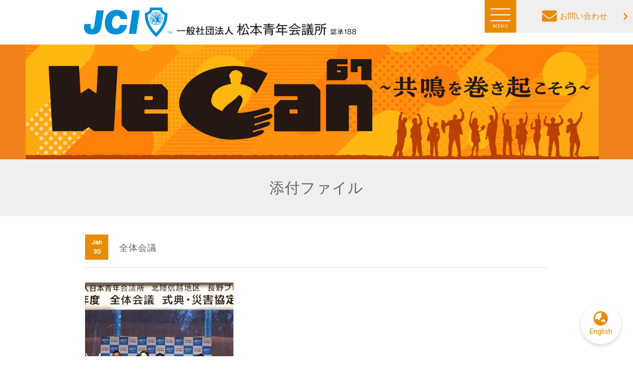

--- FILE ---
content_type: text/html; charset=UTF-8
request_url: https://www.matsumoto-jc.jp/%E5%85%A8%E4%BD%93%E4%BC%9A%E8%AD%B0
body_size: 37367
content:
<!doctype html>
<html lang="ja">
<head>
	<meta charset="utf-8">
	<meta name="viewport" content="width=device-width,initial-scale=1.0" />
	<meta content="IE=edge" http-equiv="X-UA-Compatible">
		<title>全体会議 | 松本青年会議所｜JCI松本｜We CAN 〜共鳴を巻き起こそう〜松本青年会議所｜JCI松本｜We CAN 〜共鳴を巻き起こそう〜</title>
	
		<!-- All in One SEO 4.5.3.1 - aioseo.com -->
		<meta name="robots" content="max-image-preview:large" />
		<link rel="canonical" href="https://www.matsumoto-jc.jp/%e5%85%a8%e4%bd%93%e4%bc%9a%e8%ad%b0" />
		<meta name="generator" content="All in One SEO (AIOSEO) 4.5.3.1" />
		<meta property="og:locale" content="ja_JP" />
		<meta property="og:site_name" content="松本青年会議所｜JCI松本｜We CAN 〜共鳴を巻き起こそう〜 | 一般社団法人松本青年会議所公式ホームページ｜長野県松本市まちづくりボランティア。私たちは自分たちの生まれ育った故郷・生活を営む地域の未来について日々真剣に考え活動をしています。" />
		<meta property="og:type" content="article" />
		<meta property="og:title" content="全体会議 | 松本青年会議所｜JCI松本｜We CAN 〜共鳴を巻き起こそう〜" />
		<meta property="og:url" content="https://www.matsumoto-jc.jp/%e5%85%a8%e4%bd%93%e4%bc%9a%e8%ad%b0" />
		<meta property="article:published_time" content="2017-01-30T02:55:30+00:00" />
		<meta property="article:modified_time" content="2017-01-30T02:55:30+00:00" />
		<meta name="twitter:card" content="summary" />
		<meta name="twitter:title" content="全体会議 | 松本青年会議所｜JCI松本｜We CAN 〜共鳴を巻き起こそう〜" />
		<meta name="google" content="nositelinkssearchbox" />
		<script type="application/ld+json" class="aioseo-schema">
			{"@context":"https:\/\/schema.org","@graph":[{"@type":"BreadcrumbList","@id":"https:\/\/www.matsumoto-jc.jp\/%e5%85%a8%e4%bd%93%e4%bc%9a%e8%ad%b0#breadcrumblist","itemListElement":[{"@type":"ListItem","@id":"https:\/\/www.matsumoto-jc.jp\/#listItem","position":1,"name":"\u5bb6","item":"https:\/\/www.matsumoto-jc.jp\/","nextItem":"https:\/\/www.matsumoto-jc.jp\/%e5%85%a8%e4%bd%93%e4%bc%9a%e8%ad%b0#listItem"},{"@type":"ListItem","@id":"https:\/\/www.matsumoto-jc.jp\/%e5%85%a8%e4%bd%93%e4%bc%9a%e8%ad%b0#listItem","position":2,"name":"\u5168\u4f53\u4f1a\u8b70","previousItem":"https:\/\/www.matsumoto-jc.jp\/#listItem"}]},{"@type":"ItemPage","@id":"https:\/\/www.matsumoto-jc.jp\/%e5%85%a8%e4%bd%93%e4%bc%9a%e8%ad%b0#itempage","url":"https:\/\/www.matsumoto-jc.jp\/%e5%85%a8%e4%bd%93%e4%bc%9a%e8%ad%b0","name":"\u5168\u4f53\u4f1a\u8b70 | \u677e\u672c\u9752\u5e74\u4f1a\u8b70\u6240\uff5cJCI\u677e\u672c\uff5cWe CAN \u301c\u5171\u9cf4\u3092\u5dfb\u304d\u8d77\u3053\u305d\u3046\u301c","inLanguage":"ja","isPartOf":{"@id":"https:\/\/www.matsumoto-jc.jp\/#website"},"breadcrumb":{"@id":"https:\/\/www.matsumoto-jc.jp\/%e5%85%a8%e4%bd%93%e4%bc%9a%e8%ad%b0#breadcrumblist"},"author":{"@id":"https:\/\/www.matsumoto-jc.jp\/blog\/author\/jc-editor#author"},"creator":{"@id":"https:\/\/www.matsumoto-jc.jp\/blog\/author\/jc-editor#author"},"datePublished":"2017-01-30T11:55:30+09:00","dateModified":"2017-01-30T11:55:30+09:00"},{"@type":"Organization","@id":"https:\/\/www.matsumoto-jc.jp\/#organization","name":"\u677e\u672c\u9752\u5e74\u4f1a\u8b70\u6240\uff5cJCI\u677e\u672c\uff5cWe CAN \u301c\u5171\u9cf4\u3092\u5dfb\u304d\u8d77\u3053\u305d\u3046\u301c","url":"https:\/\/www.matsumoto-jc.jp\/"},{"@type":"Person","@id":"https:\/\/www.matsumoto-jc.jp\/blog\/author\/jc-editor#author","url":"https:\/\/www.matsumoto-jc.jp\/blog\/author\/jc-editor","name":"jc-editor","image":{"@type":"ImageObject","@id":"https:\/\/www.matsumoto-jc.jp\/%e5%85%a8%e4%bd%93%e4%bc%9a%e8%ad%b0#authorImage","url":"https:\/\/secure.gravatar.com\/avatar\/50cf303118ff80c4c83e15cd2fbd69fe161e2f1287512913647344eeec6f7b3b?s=96&d=mm&r=g","width":96,"height":96,"caption":"jc-editor"}},{"@type":"WebSite","@id":"https:\/\/www.matsumoto-jc.jp\/#website","url":"https:\/\/www.matsumoto-jc.jp\/","name":"\u677e\u672c\u9752\u5e74\u4f1a\u8b70\u6240\uff5cJCI\u677e\u672c\uff5c\u5149\u8f1d\u71e6\u7136\uff5e\uff15\u5e74\u5f8c\uff11\uff10\u5e74\u5f8c\u3082\u8f1d\u304d\u7d9a\u3051\u3088\u3046\uff5e","description":"\u4e00\u822c\u793e\u56e3\u6cd5\u4eba\u677e\u672c\u9752\u5e74\u4f1a\u8b70\u6240\u516c\u5f0f\u30db\u30fc\u30e0\u30da\u30fc\u30b8\uff5c\u9577\u91ce\u770c\u677e\u672c\u5e02\u307e\u3061\u3065\u304f\u308a\u30dc\u30e9\u30f3\u30c6\u30a3\u30a2\u3002\u79c1\u305f\u3061\u306f\u81ea\u5206\u305f\u3061\u306e\u751f\u307e\u308c\u80b2\u3063\u305f\u6545\u90f7\u30fb\u751f\u6d3b\u3092\u55b6\u3080\u5730\u57df\u306e\u672a\u6765\u306b\u3064\u3044\u3066\u65e5\u3005\u771f\u5263\u306b\u8003\u3048\u6d3b\u52d5\u3092\u3057\u3066\u3044\u307e\u3059\u3002","inLanguage":"ja","publisher":{"@id":"https:\/\/www.matsumoto-jc.jp\/#organization"}}]}
		</script>
		<!-- All in One SEO -->

<link rel='dns-prefetch' href='//code.jquery.com' />
<link rel='dns-prefetch' href='//cdnjs.cloudflare.com' />
<link rel='dns-prefetch' href='//fonts.googleapis.com' />
<link rel='dns-prefetch' href='//use.fontawesome.com' />
<link rel='dns-prefetch' href='//v0.wordpress.com' />
<link rel="alternate" title="oEmbed (JSON)" type="application/json+oembed" href="https://www.matsumoto-jc.jp/wp-json/oembed/1.0/embed?url=https%3A%2F%2Fwww.matsumoto-jc.jp%2F%25e5%2585%25a8%25e4%25bd%2593%25e4%25bc%259a%25e8%25ad%25b0" />
<link rel="alternate" title="oEmbed (XML)" type="text/xml+oembed" href="https://www.matsumoto-jc.jp/wp-json/oembed/1.0/embed?url=https%3A%2F%2Fwww.matsumoto-jc.jp%2F%25e5%2585%25a8%25e4%25bd%2593%25e4%25bc%259a%25e8%25ad%25b0&#038;format=xml" />
<style id='wp-img-auto-sizes-contain-inline-css' type='text/css'>
img:is([sizes=auto i],[sizes^="auto," i]){contain-intrinsic-size:3000px 1500px}
/*# sourceURL=wp-img-auto-sizes-contain-inline-css */
</style>
<link rel='stylesheet' id='sbi_styles-css' href='https://www.matsumoto-jc.jp/wp-content/plugins/instagram-feed-pro/css/sbi-styles.min.css?ver=6.9.0' type='text/css' media='all' />
<style id='wp-emoji-styles-inline-css' type='text/css'>

	img.wp-smiley, img.emoji {
		display: inline !important;
		border: none !important;
		box-shadow: none !important;
		height: 1em !important;
		width: 1em !important;
		margin: 0 0.07em !important;
		vertical-align: -0.1em !important;
		background: none !important;
		padding: 0 !important;
	}
/*# sourceURL=wp-emoji-styles-inline-css */
</style>
<style id='wp-block-library-inline-css' type='text/css'>
:root{--wp-block-synced-color:#7a00df;--wp-block-synced-color--rgb:122,0,223;--wp-bound-block-color:var(--wp-block-synced-color);--wp-editor-canvas-background:#ddd;--wp-admin-theme-color:#007cba;--wp-admin-theme-color--rgb:0,124,186;--wp-admin-theme-color-darker-10:#006ba1;--wp-admin-theme-color-darker-10--rgb:0,107,160.5;--wp-admin-theme-color-darker-20:#005a87;--wp-admin-theme-color-darker-20--rgb:0,90,135;--wp-admin-border-width-focus:2px}@media (min-resolution:192dpi){:root{--wp-admin-border-width-focus:1.5px}}.wp-element-button{cursor:pointer}:root .has-very-light-gray-background-color{background-color:#eee}:root .has-very-dark-gray-background-color{background-color:#313131}:root .has-very-light-gray-color{color:#eee}:root .has-very-dark-gray-color{color:#313131}:root .has-vivid-green-cyan-to-vivid-cyan-blue-gradient-background{background:linear-gradient(135deg,#00d084,#0693e3)}:root .has-purple-crush-gradient-background{background:linear-gradient(135deg,#34e2e4,#4721fb 50%,#ab1dfe)}:root .has-hazy-dawn-gradient-background{background:linear-gradient(135deg,#faaca8,#dad0ec)}:root .has-subdued-olive-gradient-background{background:linear-gradient(135deg,#fafae1,#67a671)}:root .has-atomic-cream-gradient-background{background:linear-gradient(135deg,#fdd79a,#004a59)}:root .has-nightshade-gradient-background{background:linear-gradient(135deg,#330968,#31cdcf)}:root .has-midnight-gradient-background{background:linear-gradient(135deg,#020381,#2874fc)}:root{--wp--preset--font-size--normal:16px;--wp--preset--font-size--huge:42px}.has-regular-font-size{font-size:1em}.has-larger-font-size{font-size:2.625em}.has-normal-font-size{font-size:var(--wp--preset--font-size--normal)}.has-huge-font-size{font-size:var(--wp--preset--font-size--huge)}.has-text-align-center{text-align:center}.has-text-align-left{text-align:left}.has-text-align-right{text-align:right}.has-fit-text{white-space:nowrap!important}#end-resizable-editor-section{display:none}.aligncenter{clear:both}.items-justified-left{justify-content:flex-start}.items-justified-center{justify-content:center}.items-justified-right{justify-content:flex-end}.items-justified-space-between{justify-content:space-between}.screen-reader-text{border:0;clip-path:inset(50%);height:1px;margin:-1px;overflow:hidden;padding:0;position:absolute;width:1px;word-wrap:normal!important}.screen-reader-text:focus{background-color:#ddd;clip-path:none;color:#444;display:block;font-size:1em;height:auto;left:5px;line-height:normal;padding:15px 23px 14px;text-decoration:none;top:5px;width:auto;z-index:100000}html :where(.has-border-color){border-style:solid}html :where([style*=border-top-color]){border-top-style:solid}html :where([style*=border-right-color]){border-right-style:solid}html :where([style*=border-bottom-color]){border-bottom-style:solid}html :where([style*=border-left-color]){border-left-style:solid}html :where([style*=border-width]){border-style:solid}html :where([style*=border-top-width]){border-top-style:solid}html :where([style*=border-right-width]){border-right-style:solid}html :where([style*=border-bottom-width]){border-bottom-style:solid}html :where([style*=border-left-width]){border-left-style:solid}html :where(img[class*=wp-image-]){height:auto;max-width:100%}:where(figure){margin:0 0 1em}html :where(.is-position-sticky){--wp-admin--admin-bar--position-offset:var(--wp-admin--admin-bar--height,0px)}@media screen and (max-width:600px){html :where(.is-position-sticky){--wp-admin--admin-bar--position-offset:0px}}
.has-text-align-justify{text-align:justify;}

/*# sourceURL=wp-block-library-inline-css */
</style><style id='global-styles-inline-css' type='text/css'>
:root{--wp--preset--aspect-ratio--square: 1;--wp--preset--aspect-ratio--4-3: 4/3;--wp--preset--aspect-ratio--3-4: 3/4;--wp--preset--aspect-ratio--3-2: 3/2;--wp--preset--aspect-ratio--2-3: 2/3;--wp--preset--aspect-ratio--16-9: 16/9;--wp--preset--aspect-ratio--9-16: 9/16;--wp--preset--color--black: #000000;--wp--preset--color--cyan-bluish-gray: #abb8c3;--wp--preset--color--white: #ffffff;--wp--preset--color--pale-pink: #f78da7;--wp--preset--color--vivid-red: #cf2e2e;--wp--preset--color--luminous-vivid-orange: #ff6900;--wp--preset--color--luminous-vivid-amber: #fcb900;--wp--preset--color--light-green-cyan: #7bdcb5;--wp--preset--color--vivid-green-cyan: #00d084;--wp--preset--color--pale-cyan-blue: #8ed1fc;--wp--preset--color--vivid-cyan-blue: #0693e3;--wp--preset--color--vivid-purple: #9b51e0;--wp--preset--gradient--vivid-cyan-blue-to-vivid-purple: linear-gradient(135deg,rgb(6,147,227) 0%,rgb(155,81,224) 100%);--wp--preset--gradient--light-green-cyan-to-vivid-green-cyan: linear-gradient(135deg,rgb(122,220,180) 0%,rgb(0,208,130) 100%);--wp--preset--gradient--luminous-vivid-amber-to-luminous-vivid-orange: linear-gradient(135deg,rgb(252,185,0) 0%,rgb(255,105,0) 100%);--wp--preset--gradient--luminous-vivid-orange-to-vivid-red: linear-gradient(135deg,rgb(255,105,0) 0%,rgb(207,46,46) 100%);--wp--preset--gradient--very-light-gray-to-cyan-bluish-gray: linear-gradient(135deg,rgb(238,238,238) 0%,rgb(169,184,195) 100%);--wp--preset--gradient--cool-to-warm-spectrum: linear-gradient(135deg,rgb(74,234,220) 0%,rgb(151,120,209) 20%,rgb(207,42,186) 40%,rgb(238,44,130) 60%,rgb(251,105,98) 80%,rgb(254,248,76) 100%);--wp--preset--gradient--blush-light-purple: linear-gradient(135deg,rgb(255,206,236) 0%,rgb(152,150,240) 100%);--wp--preset--gradient--blush-bordeaux: linear-gradient(135deg,rgb(254,205,165) 0%,rgb(254,45,45) 50%,rgb(107,0,62) 100%);--wp--preset--gradient--luminous-dusk: linear-gradient(135deg,rgb(255,203,112) 0%,rgb(199,81,192) 50%,rgb(65,88,208) 100%);--wp--preset--gradient--pale-ocean: linear-gradient(135deg,rgb(255,245,203) 0%,rgb(182,227,212) 50%,rgb(51,167,181) 100%);--wp--preset--gradient--electric-grass: linear-gradient(135deg,rgb(202,248,128) 0%,rgb(113,206,126) 100%);--wp--preset--gradient--midnight: linear-gradient(135deg,rgb(2,3,129) 0%,rgb(40,116,252) 100%);--wp--preset--font-size--small: 13px;--wp--preset--font-size--medium: 20px;--wp--preset--font-size--large: 36px;--wp--preset--font-size--x-large: 42px;--wp--preset--spacing--20: 0.44rem;--wp--preset--spacing--30: 0.67rem;--wp--preset--spacing--40: 1rem;--wp--preset--spacing--50: 1.5rem;--wp--preset--spacing--60: 2.25rem;--wp--preset--spacing--70: 3.38rem;--wp--preset--spacing--80: 5.06rem;--wp--preset--shadow--natural: 6px 6px 9px rgba(0, 0, 0, 0.2);--wp--preset--shadow--deep: 12px 12px 50px rgba(0, 0, 0, 0.4);--wp--preset--shadow--sharp: 6px 6px 0px rgba(0, 0, 0, 0.2);--wp--preset--shadow--outlined: 6px 6px 0px -3px rgb(255, 255, 255), 6px 6px rgb(0, 0, 0);--wp--preset--shadow--crisp: 6px 6px 0px rgb(0, 0, 0);}:where(.is-layout-flex){gap: 0.5em;}:where(.is-layout-grid){gap: 0.5em;}body .is-layout-flex{display: flex;}.is-layout-flex{flex-wrap: wrap;align-items: center;}.is-layout-flex > :is(*, div){margin: 0;}body .is-layout-grid{display: grid;}.is-layout-grid > :is(*, div){margin: 0;}:where(.wp-block-columns.is-layout-flex){gap: 2em;}:where(.wp-block-columns.is-layout-grid){gap: 2em;}:where(.wp-block-post-template.is-layout-flex){gap: 1.25em;}:where(.wp-block-post-template.is-layout-grid){gap: 1.25em;}.has-black-color{color: var(--wp--preset--color--black) !important;}.has-cyan-bluish-gray-color{color: var(--wp--preset--color--cyan-bluish-gray) !important;}.has-white-color{color: var(--wp--preset--color--white) !important;}.has-pale-pink-color{color: var(--wp--preset--color--pale-pink) !important;}.has-vivid-red-color{color: var(--wp--preset--color--vivid-red) !important;}.has-luminous-vivid-orange-color{color: var(--wp--preset--color--luminous-vivid-orange) !important;}.has-luminous-vivid-amber-color{color: var(--wp--preset--color--luminous-vivid-amber) !important;}.has-light-green-cyan-color{color: var(--wp--preset--color--light-green-cyan) !important;}.has-vivid-green-cyan-color{color: var(--wp--preset--color--vivid-green-cyan) !important;}.has-pale-cyan-blue-color{color: var(--wp--preset--color--pale-cyan-blue) !important;}.has-vivid-cyan-blue-color{color: var(--wp--preset--color--vivid-cyan-blue) !important;}.has-vivid-purple-color{color: var(--wp--preset--color--vivid-purple) !important;}.has-black-background-color{background-color: var(--wp--preset--color--black) !important;}.has-cyan-bluish-gray-background-color{background-color: var(--wp--preset--color--cyan-bluish-gray) !important;}.has-white-background-color{background-color: var(--wp--preset--color--white) !important;}.has-pale-pink-background-color{background-color: var(--wp--preset--color--pale-pink) !important;}.has-vivid-red-background-color{background-color: var(--wp--preset--color--vivid-red) !important;}.has-luminous-vivid-orange-background-color{background-color: var(--wp--preset--color--luminous-vivid-orange) !important;}.has-luminous-vivid-amber-background-color{background-color: var(--wp--preset--color--luminous-vivid-amber) !important;}.has-light-green-cyan-background-color{background-color: var(--wp--preset--color--light-green-cyan) !important;}.has-vivid-green-cyan-background-color{background-color: var(--wp--preset--color--vivid-green-cyan) !important;}.has-pale-cyan-blue-background-color{background-color: var(--wp--preset--color--pale-cyan-blue) !important;}.has-vivid-cyan-blue-background-color{background-color: var(--wp--preset--color--vivid-cyan-blue) !important;}.has-vivid-purple-background-color{background-color: var(--wp--preset--color--vivid-purple) !important;}.has-black-border-color{border-color: var(--wp--preset--color--black) !important;}.has-cyan-bluish-gray-border-color{border-color: var(--wp--preset--color--cyan-bluish-gray) !important;}.has-white-border-color{border-color: var(--wp--preset--color--white) !important;}.has-pale-pink-border-color{border-color: var(--wp--preset--color--pale-pink) !important;}.has-vivid-red-border-color{border-color: var(--wp--preset--color--vivid-red) !important;}.has-luminous-vivid-orange-border-color{border-color: var(--wp--preset--color--luminous-vivid-orange) !important;}.has-luminous-vivid-amber-border-color{border-color: var(--wp--preset--color--luminous-vivid-amber) !important;}.has-light-green-cyan-border-color{border-color: var(--wp--preset--color--light-green-cyan) !important;}.has-vivid-green-cyan-border-color{border-color: var(--wp--preset--color--vivid-green-cyan) !important;}.has-pale-cyan-blue-border-color{border-color: var(--wp--preset--color--pale-cyan-blue) !important;}.has-vivid-cyan-blue-border-color{border-color: var(--wp--preset--color--vivid-cyan-blue) !important;}.has-vivid-purple-border-color{border-color: var(--wp--preset--color--vivid-purple) !important;}.has-vivid-cyan-blue-to-vivid-purple-gradient-background{background: var(--wp--preset--gradient--vivid-cyan-blue-to-vivid-purple) !important;}.has-light-green-cyan-to-vivid-green-cyan-gradient-background{background: var(--wp--preset--gradient--light-green-cyan-to-vivid-green-cyan) !important;}.has-luminous-vivid-amber-to-luminous-vivid-orange-gradient-background{background: var(--wp--preset--gradient--luminous-vivid-amber-to-luminous-vivid-orange) !important;}.has-luminous-vivid-orange-to-vivid-red-gradient-background{background: var(--wp--preset--gradient--luminous-vivid-orange-to-vivid-red) !important;}.has-very-light-gray-to-cyan-bluish-gray-gradient-background{background: var(--wp--preset--gradient--very-light-gray-to-cyan-bluish-gray) !important;}.has-cool-to-warm-spectrum-gradient-background{background: var(--wp--preset--gradient--cool-to-warm-spectrum) !important;}.has-blush-light-purple-gradient-background{background: var(--wp--preset--gradient--blush-light-purple) !important;}.has-blush-bordeaux-gradient-background{background: var(--wp--preset--gradient--blush-bordeaux) !important;}.has-luminous-dusk-gradient-background{background: var(--wp--preset--gradient--luminous-dusk) !important;}.has-pale-ocean-gradient-background{background: var(--wp--preset--gradient--pale-ocean) !important;}.has-electric-grass-gradient-background{background: var(--wp--preset--gradient--electric-grass) !important;}.has-midnight-gradient-background{background: var(--wp--preset--gradient--midnight) !important;}.has-small-font-size{font-size: var(--wp--preset--font-size--small) !important;}.has-medium-font-size{font-size: var(--wp--preset--font-size--medium) !important;}.has-large-font-size{font-size: var(--wp--preset--font-size--large) !important;}.has-x-large-font-size{font-size: var(--wp--preset--font-size--x-large) !important;}
/*# sourceURL=global-styles-inline-css */
</style>

<style id='classic-theme-styles-inline-css' type='text/css'>
/*! This file is auto-generated */
.wp-block-button__link{color:#fff;background-color:#32373c;border-radius:9999px;box-shadow:none;text-decoration:none;padding:calc(.667em + 2px) calc(1.333em + 2px);font-size:1.125em}.wp-block-file__button{background:#32373c;color:#fff;text-decoration:none}
/*# sourceURL=/wp-includes/css/classic-themes.min.css */
</style>
<link rel='stylesheet' id='contact-form-7-css' href='https://www.matsumoto-jc.jp/wp-content/plugins/contact-form-7/includes/css/styles.css?ver=5.4.1' type='text/css' media='all' />
<link rel='stylesheet' id='contact-form-7-confirm-css' href='https://www.matsumoto-jc.jp/wp-content/plugins/contact-form-7-add-confirm/includes/css/styles.css?ver=5.1' type='text/css' media='all' />
<link rel='stylesheet' id='Roboto-css' href='https://fonts.googleapis.com/css?family=Roboto&#038;display=swap&#038;ver=6.9' type='text/css' media='all' />
<link rel='stylesheet' id='font-awesome-css' href='https://use.fontawesome.com/releases/v5.6.1/css/all.css?ver=6.9' type='text/css' media='all' />
<link rel='stylesheet' id='swiper-css' href='https://cdnjs.cloudflare.com/ajax/libs/Swiper/4.5.1/css/swiper.min.css?ver=6.9' type='text/css' media='all' />
<link rel='stylesheet' id='vegasSlider-css' href='https://cdnjs.cloudflare.com/ajax/libs/vegas/2.4.4/vegas.min.css?ver=6.9' type='text/css' media='all' />
<link rel='stylesheet' id='style-css' href='https://www.matsumoto-jc.jp/wp-content/themes/jc-theme/assets/dist/styles/style.css?ver=1769179287' type='text/css' media='all' />
<link rel='stylesheet' id='jetpack_css-css' href='https://www.matsumoto-jc.jp/wp-content/plugins/jetpack/css/jetpack.css?ver=9.4.4' type='text/css' media='all' />
<script type="text/javascript" src="//code.jquery.com/jquery-1.11.3.min.js?ver=1.11.3" id="jquery-js"></script>
<script type="text/javascript" src="https://www.matsumoto-jc.jp/wp-content/themes/jc-theme/assets/dist/scripts/lib/all.js?ver=1" id="lib-js"></script>
<script type="text/javascript" src="https://www.matsumoto-jc.jp/wp-content/themes/jc-theme/assets/dist/scripts/all.js?ver=1" id="all-js"></script>
<link rel="https://api.w.org/" href="https://www.matsumoto-jc.jp/wp-json/" /><link rel="alternate" title="JSON" type="application/json" href="https://www.matsumoto-jc.jp/wp-json/wp/v2/media/787" /><link rel='shortlink' href='https://wp.me/a799ID-cH' />
<style type='text/css'>img#wpstats{display:none}</style><link rel="icon" href="https://www.matsumoto-jc.jp/wp-content/uploads/2020/11/cropped-jc-logo_white-32x32.jpg" sizes="32x32" />
<link rel="icon" href="https://www.matsumoto-jc.jp/wp-content/uploads/2020/11/cropped-jc-logo_white-192x192.jpg" sizes="192x192" />
<link rel="apple-touch-icon" href="https://www.matsumoto-jc.jp/wp-content/uploads/2020/11/cropped-jc-logo_white-180x180.jpg" />
<meta name="msapplication-TileImage" content="https://www.matsumoto-jc.jp/wp-content/uploads/2020/11/cropped-jc-logo_white-270x270.jpg" />
			<style type="text/css" id="wp-custom-css">
				.wp-block-table.is-style-stripes table tbody th {
    background-color: transparent;
}			</style>
		
	<style>
		:root {
			--primary-color: #e88b00;
			--primary-color-dark: #d1820c;
			--primary-color-darken: #bc7d00;
		}
	</style>
</head>

<body class="js-fade">
	<script>
		(function(i,s,o,g,r,a,m){i['GoogleAnalyticsObject']=r;i[r]=i[r]||function(){
			(i[r].q=i[r].q||[]).push(arguments)},i[r].l=1*new Date();a=s.createElement(o),
			m=s.getElementsByTagName(o)[0];a.async=1;a.src=g;m.parentNode.insertBefore(a,m)
		})(window,document,'script','//www.google-analytics.com/analytics.js','ga');

		ga('create', 'UA-46720157-5', 'auto');
		ga('send', 'pageview');
	</script>

	<div id="fb-root"></div>
	<script>(function(d, s, id) {
		var js, fjs = d.getElementsByTagName(s)[0];
		if (d.getElementById(id)) return;
		js = d.createElement(s); js.id = id;
		js.src = "//connect.facebook.net/ja_JP/sdk.js#xfbml=1&version=v2.5";
		fjs.parentNode.insertBefore(js, fjs);
	}(document, 'script', 'facebook-jssdk'));</script>

		<h1 class="l-header__logo">
		<a href="https://www.matsumoto-jc.jp">
			<img src="https://www.matsumoto-jc.jp/wp-content/uploads/2020/02/jc-logo_blue.svg" alt="jc-logo_blue">
		</a>
	</h1>

		<header class="l-header l-header_page">
					<img class="l-header__mv" src="https://www.matsumoto-jc.jp/wp-content/uploads/2025/12/2026thema.jpg" alt="">
		
					<div class="p-fix-btn">
				<a href="/contact" class="c-btn c-btn_secondary"><i class="fas fa-envelope"></i>お問い合わせ</a>
				<div class="c-nav-btn">
					<a data-drower-btn=".c-nav-btn" data-drower="" data-drower-menu=".p-gnav" data-drower-link=".js-link">
						<span></span>
						<span></span>
						<span></span>
						<small class="c-nav-btn__text">MENU</small>
					</a>
				</div>
			</div>

			<nav class="p-gnav">
				<ul class="p-gnav__body"><li id="menu-item-20" class="menu-item menu-item-type-custom menu-item-object-custom menu-item-20"><a href="/">ホーム</a></li>
<li id="menu-item-26" class="p-parent-nav menu-item menu-item-type-post_type menu-item-object-page menu-item-has-children menu-item-26"><a href="https://www.matsumoto-jc.jp/about">松本JCとは</a>
<ul class="sub-menu">
	<li id="menu-item-8943" class="menu-item menu-item-type-post_type menu-item-object-page menu-item-8943"><a href="https://www.matsumoto-jc.jp/about/greet">理事長所信</a></li>
	<li id="menu-item-121" class="menu-item menu-item-type-post_type menu-item-object-page menu-item-121"><a href="https://www.matsumoto-jc.jp/about/policy">役員方針</a></li>
	<li id="menu-item-193" class="menu-item menu-item-type-post_type menu-item-object-page menu-item-193"><a href="https://www.matsumoto-jc.jp/soshiki">組織図</a></li>
	<li id="menu-item-129" class="menu-item menu-item-type-post_type menu-item-object-page menu-item-129"><a href="https://www.matsumoto-jc.jp/about/jci-creed">JCI Creed</a></li>
	<li id="menu-item-136" class="menu-item menu-item-type-post_type menu-item-object-page menu-item-136"><a href="https://www.matsumoto-jc.jp/about/declaration">松本JC宣言文</a></li>
	<li id="menu-item-139" class="menu-item menu-item-type-post_type menu-item-object-page menu-item-139"><a href="https://www.matsumoto-jc.jp/about/office">事務局</a></li>
</ul>
</li>
<li id="menu-item-23" class="menu-item menu-item-type-post_type menu-item-object-page menu-item-23"><a href="https://www.matsumoto-jc.jp/activities">今後の事業予定</a></li>
<li id="menu-item-22" class="menu-item menu-item-type-post_type menu-item-object-page menu-item-22"><a href="https://www.matsumoto-jc.jp/report">事業報告</a></li>
<li id="menu-item-24" class="p-parent-nav menu-item menu-item-type-post_type menu-item-object-page menu-item-has-children menu-item-24"><a href="https://www.matsumoto-jc.jp/activity">委員会活動</a>
<ul class="sub-menu">
	<li id="menu-item-179" class="menu-item menu-item-type-custom menu-item-object-custom menu-item-179"><a href="/activity#1">まちの⼈財育成委員会</a></li>
	<li id="menu-item-236" class="menu-item menu-item-type-custom menu-item-object-custom menu-item-236"><a href="/activity#2">未来のJAYCEE 育成会議体</a></li>
	<li id="menu-item-237" class="menu-item menu-item-type-custom menu-item-object-custom menu-item-237"><a href="/activity#3">総務委員会</a></li>
	<li id="menu-item-242" class="menu-item menu-item-type-custom menu-item-object-custom menu-item-242"><a href="/activity#4">広報拡⼤渉外委員会</a></li>
	<li id="menu-item-239" class="menu-item menu-item-type-custom menu-item-object-custom menu-item-239"><a href="/activity#5">郷⼟愛発信委員会</a></li>
	<li id="menu-item-240" class="menu-item menu-item-type-custom menu-item-object-custom menu-item-240"><a href="/activity#6">台南交流⽀援会議体</a></li>
</ul>
</li>
<li id="menu-item-7812" class="menu-item menu-item-type-post_type menu-item-object-page menu-item-7812"><a href="https://www.matsumoto-jc.jp/assignment">2026出向情報共有ページ</a></li>
<li id="menu-item-2843" class="menu-item menu-item-type-custom menu-item-object-custom menu-item-2843"><a href="https://www.matsumoto-jc.jp/member">メンバー紹介</a></li>
<li id="menu-item-21" class="menu-item menu-item-type-post_type menu-item-object-page menu-item-21"><a href="https://www.matsumoto-jc.jp/admission">ご入会のご案内</a></li>
<li id="menu-item-5434" class="menu-item menu-item-type-post_type menu-item-object-page menu-item-5434"><a href="https://www.matsumoto-jc.jp/member-entrance"><i class="fas fa-lock"></i> 会員専用ページ</a></li>
</ul>				<ul class="p-contact">
					<li>
						<i class="fas fa-map-marker-alt"></i>
						<span class="p-contact__text">
							<a href="https://goo.gl/maps/gcFibyYUu8F2" target="_blank">
								390-0811<br>長野県松本市中央1-23-1 <br class="u-visible-l">松本商工会館3F
							</a>
						</span>
					</li>
					<li>
						<i class="fas fa-phone-square"></i>
						<span class="p-contact__text">
							<a href="tel:0263327646"> 0263-32-7646</a>
						</span>
					</li>
					<li>
						<i class="fas fa-fax"></i>
						<span class="p-contact__text">0263-36-2024</span>
					</li>
				</ul>
			</nav>
			</header>
<div class="c-headline js-fade">
	<div class="l-row">
	    <h2 class="c-headline__title">
    		添付ファイル    		    	</h2>
	</div>
</div>
<main class="c-container">
	<article class="l-row">
						<section class="p-blog-entry">
					 
						<header class="p-blog-entry__header">
							<time class="p-blog-entry__time">Jan <br> 30</time>
							<h3 class="p-blog-entry__title">全体会議</h3>
						</header>
						<p class="attachment"><a href='https://www.matsumoto-jc.jp/wp-content/uploads/2017/01/61cff8ed48ca83d342249a2fd55dcc34.jpg'><img fetchpriority="high" decoding="async" width="300" height="224" src="https://www.matsumoto-jc.jp/wp-content/uploads/2017/01/61cff8ed48ca83d342249a2fd55dcc34-300x224.jpg" class="attachment-medium size-medium" alt="" srcset="https://www.matsumoto-jc.jp/wp-content/uploads/2017/01/61cff8ed48ca83d342249a2fd55dcc34-300x224.jpg 300w, https://www.matsumoto-jc.jp/wp-content/uploads/2017/01/61cff8ed48ca83d342249a2fd55dcc34-768x573.jpg 768w, https://www.matsumoto-jc.jp/wp-content/uploads/2017/01/61cff8ed48ca83d342249a2fd55dcc34.jpg 960w" sizes="(max-width: 300px) 100vw, 300px" /></a></p>
				</section>
					<nav class="c-post-nav js-fade">
			<div class="c-container">
				<div class="c-post-nav__prev"></div>
				<a href="https://www.matsumoto-jc.jp/attachment" class="c-post-nav__top-blog">
					<i class="fas fa-list-ul"></i>
				</a>
				<div class="c-post-nav__next"><a href="https://www.matsumoto-jc.jp/%e5%85%a8%e4%bd%93%e4%bc%9a%e8%ad%b0" rel="prev">次の記事へ<i class="fas fa-chevron-right"></i></a></div>
			</div>
		</nav> 
	</article>
</main>
			<aside class="p-en-aside">
			<a href="https://www.matsumoto-jc.jp/english" class="p-en-aside__back"><i class="fas fa-globe-asia"></i><span>English</span></a>
		</aside>
	
			<div class="l-row">
			<div class="c-breadcrumbs">
				<!-- Breadcrumb NavXT 6.6.0 -->
<span property="itemListElement" typeof="ListItem"><a property="item" typeof="WebPage" title="Go to 松本青年会議所｜JCI松本｜We CAN 〜共鳴を巻き起こそう〜." href="https://www.matsumoto-jc.jp" class="home"><span property="name"><i class="fas fa-home">HOME </i></span></a><meta property="position" content="1"></span> &gt; 全体会議			</div>
		</div>
		<a href="#" class="c-scroll-top">
		<i class="fas fa-chevron-up"></i>
	</a>
	<footer class="l-footer">
				<a href="https://www.matsumoto-jc.jp" class="l-footer__logo">
			<img src="https://www.matsumoto-jc.jp/wp-content/uploads/2020/02/jc-logo_white.svg" alt="jc-logo_white">
		</a>
		<a href="/contact" class="c-btn"><i class="fas fa-envelope"></i> お問い合わせ</a>
		<nav class="p-claims">
			<ul class="p-claims__nav"><li id="menu-item-2352" class="menu-item menu-item-type-post_type menu-item-object-page menu-item-2352"><a href="https://www.matsumoto-jc.jp/disclaimer">免責事項</a></li>
<li id="menu-item-2353" class="menu-item menu-item-type-post_type menu-item-object-page menu-item-2353"><a href="https://www.matsumoto-jc.jp/privacy">プライバシーポリシー</a></li>
</ul>			<p class="p-claims__copyright">
				<i class="far fa-copyright"></i> Matsumoto Junior Chamber International.<br>
				<a href="http://www.matsumoto-web.jp" target="__blank" title="松本市 ホームページ,ビジネスブログ制作のイーオフィス">powerd by e-office</a>
			</p>
		</nav>
	</footer>
	<script type="speculationrules">
{"prefetch":[{"source":"document","where":{"and":[{"href_matches":"/*"},{"not":{"href_matches":["/wp-*.php","/wp-admin/*","/wp-content/uploads/*","/wp-content/*","/wp-content/plugins/*","/wp-content/themes/jc-theme/*","/*\\?(.+)"]}},{"not":{"selector_matches":"a[rel~=\"nofollow\"]"}},{"not":{"selector_matches":".no-prefetch, .no-prefetch a"}}]},"eagerness":"conservative"}]}
</script>
<!-- Custom Feeds for Instagram JS -->
<script type="text/javascript">
var sbiajaxurl = "https://www.matsumoto-jc.jp/wp-admin/admin-ajax.php";

</script>
<script type="text/javascript" src="https://www.matsumoto-jc.jp/wp-includes/js/dist/vendor/wp-polyfill.min.js?ver=3.15.0" id="wp-polyfill-js"></script>
<script type="text/javascript" id="contact-form-7-js-extra">
/* <![CDATA[ */
var wpcf7 = {"api":{"root":"https://www.matsumoto-jc.jp/wp-json/","namespace":"contact-form-7/v1"}};
//# sourceURL=contact-form-7-js-extra
/* ]]> */
</script>
<script type="text/javascript" src="https://www.matsumoto-jc.jp/wp-content/plugins/contact-form-7/includes/js/index.js?ver=5.4.1" id="contact-form-7-js"></script>
<script type="text/javascript" src="https://www.matsumoto-jc.jp/wp-includes/js/jquery/jquery.form.min.js?ver=4.3.0" id="jquery-form-js"></script>
<script type="text/javascript" src="https://www.matsumoto-jc.jp/wp-content/plugins/contact-form-7-add-confirm/includes/js/scripts.js?ver=5.1" id="contact-form-7-confirm-js"></script>
<script type="text/javascript" src="https://cdnjs.cloudflare.com/ajax/libs/Swiper/4.5.1/js/swiper.min.js?ver=1.0.0" id=" swiper-js"></script>
<script type="text/javascript" src="//cdnjs.cloudflare.com/ajax/libs/ScrollMagic/2.0.5/ScrollMagic.min.js?ver=6.9" id="scroll-magic-js"></script>
<script type="text/javascript" src="https://cdnjs.cloudflare.com/ajax/libs/vegas/2.4.4/vegas.min.js?ver=6.9" id="vegas-slider-js"></script>
<script id="wp-emoji-settings" type="application/json">
{"baseUrl":"https://s.w.org/images/core/emoji/17.0.2/72x72/","ext":".png","svgUrl":"https://s.w.org/images/core/emoji/17.0.2/svg/","svgExt":".svg","source":{"concatemoji":"https://www.matsumoto-jc.jp/wp-includes/js/wp-emoji-release.min.js?ver=6.9"}}
</script>
<script type="module">
/* <![CDATA[ */
/*! This file is auto-generated */
const a=JSON.parse(document.getElementById("wp-emoji-settings").textContent),o=(window._wpemojiSettings=a,"wpEmojiSettingsSupports"),s=["flag","emoji"];function i(e){try{var t={supportTests:e,timestamp:(new Date).valueOf()};sessionStorage.setItem(o,JSON.stringify(t))}catch(e){}}function c(e,t,n){e.clearRect(0,0,e.canvas.width,e.canvas.height),e.fillText(t,0,0);t=new Uint32Array(e.getImageData(0,0,e.canvas.width,e.canvas.height).data);e.clearRect(0,0,e.canvas.width,e.canvas.height),e.fillText(n,0,0);const a=new Uint32Array(e.getImageData(0,0,e.canvas.width,e.canvas.height).data);return t.every((e,t)=>e===a[t])}function p(e,t){e.clearRect(0,0,e.canvas.width,e.canvas.height),e.fillText(t,0,0);var n=e.getImageData(16,16,1,1);for(let e=0;e<n.data.length;e++)if(0!==n.data[e])return!1;return!0}function u(e,t,n,a){switch(t){case"flag":return n(e,"\ud83c\udff3\ufe0f\u200d\u26a7\ufe0f","\ud83c\udff3\ufe0f\u200b\u26a7\ufe0f")?!1:!n(e,"\ud83c\udde8\ud83c\uddf6","\ud83c\udde8\u200b\ud83c\uddf6")&&!n(e,"\ud83c\udff4\udb40\udc67\udb40\udc62\udb40\udc65\udb40\udc6e\udb40\udc67\udb40\udc7f","\ud83c\udff4\u200b\udb40\udc67\u200b\udb40\udc62\u200b\udb40\udc65\u200b\udb40\udc6e\u200b\udb40\udc67\u200b\udb40\udc7f");case"emoji":return!a(e,"\ud83e\u1fac8")}return!1}function f(e,t,n,a){let r;const o=(r="undefined"!=typeof WorkerGlobalScope&&self instanceof WorkerGlobalScope?new OffscreenCanvas(300,150):document.createElement("canvas")).getContext("2d",{willReadFrequently:!0}),s=(o.textBaseline="top",o.font="600 32px Arial",{});return e.forEach(e=>{s[e]=t(o,e,n,a)}),s}function r(e){var t=document.createElement("script");t.src=e,t.defer=!0,document.head.appendChild(t)}a.supports={everything:!0,everythingExceptFlag:!0},new Promise(t=>{let n=function(){try{var e=JSON.parse(sessionStorage.getItem(o));if("object"==typeof e&&"number"==typeof e.timestamp&&(new Date).valueOf()<e.timestamp+604800&&"object"==typeof e.supportTests)return e.supportTests}catch(e){}return null}();if(!n){if("undefined"!=typeof Worker&&"undefined"!=typeof OffscreenCanvas&&"undefined"!=typeof URL&&URL.createObjectURL&&"undefined"!=typeof Blob)try{var e="postMessage("+f.toString()+"("+[JSON.stringify(s),u.toString(),c.toString(),p.toString()].join(",")+"));",a=new Blob([e],{type:"text/javascript"});const r=new Worker(URL.createObjectURL(a),{name:"wpTestEmojiSupports"});return void(r.onmessage=e=>{i(n=e.data),r.terminate(),t(n)})}catch(e){}i(n=f(s,u,c,p))}t(n)}).then(e=>{for(const n in e)a.supports[n]=e[n],a.supports.everything=a.supports.everything&&a.supports[n],"flag"!==n&&(a.supports.everythingExceptFlag=a.supports.everythingExceptFlag&&a.supports[n]);var t;a.supports.everythingExceptFlag=a.supports.everythingExceptFlag&&!a.supports.flag,a.supports.everything||((t=a.source||{}).concatemoji?r(t.concatemoji):t.wpemoji&&t.twemoji&&(r(t.twemoji),r(t.wpemoji)))});
//# sourceURL=https://www.matsumoto-jc.jp/wp-includes/js/wp-emoji-loader.min.js
/* ]]> */
</script>
<script src='https://stats.wp.com/e-202604.js' defer></script>
<script>
	_stq = window._stq || [];
	_stq.push([ 'view', {v:'ext',j:'1:9.4.4',blog:'105616667',post:'787',tz:'9',srv:'www.matsumoto-jc.jp'} ]);
	_stq.push([ 'clickTrackerInit', '105616667', '787' ]);
</script>
	<!-- Facebook Embed -->
	<div id="fb-root"></div>
	<script async defer crossorigin="anonymous" src="https://connect.facebook.net/ja_JP/sdk.js#xfbml=1&version=v12.0" nonce="y6zLV9ff"></script>
</body>
</html>


--- FILE ---
content_type: image/svg+xml
request_url: https://www.matsumoto-jc.jp/wp-content/uploads/2020/02/jc-logo_blue.svg
body_size: 15594
content:
<?xml version="1.0" encoding="utf-8"?>
<svg xmlns="http://www.w3.org/2000/svg" viewBox="0 0 587.5 63.46"><defs><style>.cls-1,.cls-2{fill:#0090d5;}.cls-1{fill-rule:evenodd;}.cls-3{font-size:7.18px;fill:#0086c4;font-family:HelveticaNeue-Roman, HelveticaNeue Roman-83pv-RKSJ-H;}.cls-4{fill:#231815;}</style></defs><title>jc-logo_blue</title><g id="レイヤー_2" data-name="レイヤー 2"><g id="Layer_1" data-name="Layer 1"><path class="cls-1" d="M155.52,63.46c-29.09-27.14-24.12-52.19-23.73-52.19C142.75,11.27,142.5,0,142.5,0h26.26s-.26,11.27,10.71,11.27c.38,0,5.36,25.05-23.73,52.19Zm0-8.79c-19.14-19.12-18.37-38.8-17.8-39,9.48-3.15,9.57-9.94,9.57-9.94h16.52s.09,6.79,9.57,9.94c.57.2,1.34,19.88-17.8,39Z"/><path class="cls-1" d="M161.29,23.75a5.69,5.69,0,1,1-5.68-5.69A5.68,5.68,0,0,1,161.29,23.75Zm-5.68-4.95a5,5,0,1,0,4.95,4.95A5,5,0,0,0,155.61,18.8Z"/><path class="cls-1" d="M163.79,23.75a8.19,8.19,0,1,1-8.18-8.19A8.19,8.19,0,0,1,163.79,23.75Zm-8.18-7.21a7.21,7.21,0,1,0,7.2,7.21A7.21,7.21,0,0,0,155.61,16.54Z"/><path class="cls-1" d="M166.36,23.75A10.76,10.76,0,1,1,155.61,13,10.75,10.75,0,0,1,166.36,23.75Zm-10.75-9.84a9.84,9.84,0,1,0,9.83,9.84A9.85,9.85,0,0,0,155.61,13.91Z"/><path class="cls-1" d="M169.45,23.75A13.85,13.85,0,1,1,155.61,9.91,13.84,13.84,0,0,1,169.45,23.75ZM155.61,11a12.79,12.79,0,1,0,12.78,12.79A12.8,12.8,0,0,0,155.61,11Z"/><rect class="cls-2" x="142.26" y="23.37" width="26.69" height="0.83"/><rect class="cls-2" x="155.19" y="10.44" width="0.83" height="26.69"/><rect class="cls-2" x="142.26" y="23.37" width="26.69" height="0.83" transform="translate(28.75 116.99) rotate(-45)"/><rect class="cls-2" x="155.19" y="10.44" width="0.83" height="26.69" transform="translate(28.76 117.01) rotate(-45)"/><path class="cls-2" d="M37.34,40.57C35.84,52.2,29.84,58,17.42,58,4.65,58,.38,51.07,0,44.69a39.69,39.69,0,0,1,.78-9.23h14c-.18,1.85-.93,5-.83,6.88.12,2.2,1.4,3.55,3.53,3.55,2.77,0,3.67-1.56,4-4.11L27.17,6.09h15.6Z"/><path class="cls-2" d="M92.7,37.52C92.06,42.7,88.91,58,67.84,58c-14.68,0-22.3-9.5-23-23.06-.89-16.39,8.58-30,25.82-30,11.28,0,21.63,4.9,22.74,20.08H78.61c-.12-4.75-2.54-7.45-7.36-7.45-8.66,0-11.24,9.93-10.85,17.1.23,4.18,1.58,10.71,8.74,10.71,4.9,0,7.48-3.33,8.24-7.8Z"/><path class="cls-2" d="M104.64,6.09h15.61L112.5,56.75H96.89Z"/><path class="cls-1" d="M161.84,15.56a4.57,4.57,0,0,1-.43-1c-.07-.29,0-.6-.06-.87.48-.2,1.09,2,1.49,2.41a8.87,8.87,0,0,0,2.93,1.78c0,.65-1.09.3-1.42.1a2.18,2.18,0,0,0-1.57-.48,2.23,2.23,0,0,1-.93-.05c-.38-.22-.19-.3-.26-.64-.12-.58,0-1.12-.18-1.69"/><path class="cls-1" d="M157.22,12.25c-.11.26.2.37.49.3.16-.5-.32-.62-.68-.35a.63.63,0,0,1,.13.11"/><path class="cls-1" d="M160.84,17c-.39-.05-1.08-.69-.89.12.09.39.75.71,1,.94.69.59,1.31,1.91,2.43,1.74a21,21,0,0,1-1.61-1.66,6.46,6.46,0,0,0-1.12-1.21"/><path class="cls-1" d="M157.53,26.3c-.44-.05-1.05.73-1.3,1.07a2.87,2.87,0,0,0-.53,1.75c.31,1.85,2.23,1.39,3.5,1.13.38.79,1,.46,1.69.55s1.13.7,1.72.74c1,.07.17-2.35-.14-2.94s-1-.8-1.38-1.29-.38-1.26-.69-1.83c-.59-1.07-2.21-.15-2.89.5a.91.91,0,0,0-.29.39"/><path class="cls-1" d="M163.84,28.18c-.52.53-.89,1.6,0,1.94.53.19.5,0,1-.44a1.05,1.05,0,0,1,1-.38c.17-1.16-1.69-.61-2.24-1.06"/><path class="cls-1" d="M160.22,25.56a9,9,0,0,1,2.48-1.82c-.37-.9-1.14-1.26-1.67-2.07a15.17,15.17,0,0,0-1.74-2.56c-.92-.93-1.7-.23-2.09.81a7.36,7.36,0,0,0-.48,1.39c-.09.59.17.77.47,1.3-.61.3-.12,1.07,0,1.57-.54,0-.35.54-.38.93-.28.17-.4.8,0,.94.13-.67.34-.36.62-.24a.89.89,0,0,0,.2.25,2.28,2.28,0,0,0,.69,0"/><path class="cls-1" d="M149.22,24.87a4.83,4.83,0,0,1,1.38.43c.32.27.51,1,.82,1.39.5.59,1.32.8,1.17,1.73-.53.27-1,0-1.5.25-.11.06-.06.26-.18.34a2.6,2.6,0,0,1-1.26.29c-1.25.11-1.48-.61-2.36-1.32.45-.71,2-1.53,1.44-2.53.28-.24.65-.15.68-.58"/><path class="cls-1" d="M152.76,22.75c.16-1.08-.08-2.43.5-3.42a3.36,3.36,0,0,1,3.26-1c-.19-.1-1,2-1.12,2.14-.53,1.06-.43.51-1.3.35a1.89,1.89,0,0,0-1.59.57C152,22,152.42,22.24,152.76,22.75Z"/><path class="cls-1" d="M153.65,21.74c-1.05,1.22,1.1,2,1.88,2.39.5-.84-.08-1.58-.52-2.25-.63-1-.7-.13-1.41.13,0,.07,0,.08-.07.11"/><text class="cls-3" transform="translate(179.43 56.78)">TM</text><path class="cls-4" d="M340,51.26c-.86-1.67-1.66-3.51-2.42-5.21V59.89h-2.06V46.55A35.73,35.73,0,0,1,331.81,55a4.82,4.82,0,0,0-1.89-1.37,34.88,34.88,0,0,0,5.46-11.53h-4.63v-2h4.79V34.38l2.22.17c.23,0,.54,0,.54.3s-.2.37-.7.62v4.65h3.79v2H337.6v.81a31.75,31.75,0,0,0,4,6.63A6.43,6.43,0,0,0,340,51.26m5.89-13.68A24,24,0,0,1,341.69,47a7.68,7.68,0,0,0-2.06-1.36A17.82,17.82,0,0,0,343.89,36l2.34.69c.31.09.48.17.48.42s-.53.45-.8.47m8,22.25a26.59,26.59,0,0,0-1.08-3.31c-4.1,1-7,1.53-11.85,2.34-.19.48-.35.66-.6.66s-.31-.35-.34-.47l-.45-2.39c.36,0,2.21-.2,2.6-.25a95.24,95.24,0,0,0,3.84-13l2.34.64c.25.06.47.14.47.4s-.2.38-.73.47a110.4,110.4,0,0,1-3.59,11.16c3.93-.53,6.63-1.14,7.6-1.36a38.31,38.31,0,0,0-2.67-5.41l2.18-.94a58.45,58.45,0,0,1,4.53,10.44,18.78,18.78,0,0,0-2.25,1M355,47.13c-2-2-4.57-5.87-5-9.91h-2.58V35.1H352a13.64,13.64,0,0,0,4.87,10.45,6.33,6.33,0,0,0-1.9,1.58"/><path class="cls-4" d="M372.45,53h4.82V55.1h-4.82v4.81h-2.31V55.1h-4.73V53h4.73V43.82A39.35,39.35,0,0,1,360,56.91a5.69,5.69,0,0,0-2-1.64,36.53,36.53,0,0,0,11.17-13.18H358.55v-2h11.59V34.33l2.25.17c.42,0,.74.17.74.38s-.29.31-.68.47V40.1h11.67v2H373.46a35.4,35.4,0,0,0,11.08,12.82,5.56,5.56,0,0,0-1.89,1.8A36.12,36.12,0,0,1,372.45,44Z"/><path class="cls-4" d="M386.42,45.38V43.55h11.47V41.63h-8.24V39.81h8.24V38H387.73V36.13h10.16V34.24l2.37.11c.23,0,.56,0,.56.34s-.28.36-.56.48v1h10.27V38H400.26v1.81h8.41v1.82h-8.41v1.92H411.9v1.83ZM402.68,60a5.89,5.89,0,0,0-.78-2.32,13.36,13.36,0,0,0,1.84.14c1.51,0,1.7-.22,1.7-1.06V55.58H392.85v4.31h-2.26V47.05h17.07V57c0,1.73,0,3.15-5,3m2.76-11.23H392.85v1.73h12.59Zm0,3.37H392.85v1.81h12.59Z"/><path class="cls-4" d="M429.81,53.73v6.16h-2.38V53.73H414.22V51.62H419V44.35h8.41V40H420a31,31,0,0,1-4.08,5.18,8.44,8.44,0,0,0-2.16-1.22,23.94,23.94,0,0,0,6.45-9.75l2.28.75c.3.12.48.16.48.42s-.44.39-.78.39c-.48,1.11-.73,1.61-1,2.09h17.47V40h-8.86v4.4h6.49v2.08h-6.49v5.19h9.84v2.11Zm-2.38-7.3h-6v5.19h6Z"/><path class="cls-4" d="M466.4,45.24A33.84,33.84,0,0,1,454.81,37a33,33,0,0,1-11.14,8.38,8,8,0,0,0-1.78-1.85c3.84-1.44,9.58-4.95,12.09-9.29l2.58.47c.14,0,.48.16.48.37s-.28.33-.81.44c2.14,2.84,7.21,6.2,11.71,7.79a8,8,0,0,0-1.54,2m-12.2,5.35a.41.41,0,0,1,.16.3c0,.37-.5.39-.86.42-.5.92-1.61,2.92-3.06,5.12,4.86-.44,5.4-.49,10.11-1.14a39,39,0,0,0-2.92-2.95L459.32,51a48.48,48.48,0,0,1,6.8,7.63,8.87,8.87,0,0,0-1.79,1.62A29,29,0,0,0,462,57c-1.95.39-7.79,1.14-8,1.17-1.39.17-7.47.81-8.73,1-.08.33-.19.66-.55.66s-.35-.38-.39-.55l-.56-2.31c.64,0,3.45-.2,4-.25a40.46,40.46,0,0,0,3.43-6.07h-7.66V48.47h23.08v2.12Zm-6.52-6.85H462v2.09H447.68Z"/><path class="cls-4" d="M469.92,39.34h9.24v1.75h-9.24Zm6.76,20.16V58.1h-4v1.84h-2V50.53h8.08v9Zm-5.85-23.89h7.47v1.78h-7.47Zm0,7.49h7.47v1.73h-7.47Zm0,3.76h7.47v1.72h-7.47Zm5.85,5.54h-4v3.78h4Zm2.64-6.85V43.91h6.77v-1.7h-5V40.62h5V39H480V37.42h4a21.24,21.24,0,0,0-1.87-2.31l1.75-.87A25,25,0,0,1,486,36.89l-1.33.53h4.07a21.27,21.27,0,0,0,1.53-3.2l2,.58c.17.06.45.14.45.39s-.28.28-.8.37a21.44,21.44,0,0,1-1.08,1.86h3.94V39h-6.54v1.59h5v1.59h-5v1.7h7v1.64Zm14,14.53c-1.09,0-2.06-1-3.06-2.67a22.53,22.53,0,0,1-3,2.36,6.11,6.11,0,0,0-1.45-1.41,18.3,18.3,0,0,0,3.63-2.56,17.57,17.57,0,0,1-1.06-4.29H485v1.91c.92-.19,1.31-.27,2.51-.55a5.35,5.35,0,0,0-.34,1.7c-.38.11-.79.22-2.17.5v2.31c0,2.28-1.18,2.53-4.07,2.56a4.91,4.91,0,0,0-.58-2,10.19,10.19,0,0,0,1.47.11c1.12,0,1.26-.31,1.26-1.11V55.43c-1.49.28-1.95.37-2.45.42-.1.25-.17.53-.45.53s-.27-.22-.36-.5l-.48-1.7c.82,0,1.08-.08,3.74-.42V51.51h-3.57V49.84h3.57V48.36c-1.39.22-2.18.27-2.81.34a3.7,3.7,0,0,0-.91-1.53,24.84,24.84,0,0,0,6.78-1.26l1.08,1.14c.14.14.23.25.23.39a.29.29,0,0,1-.3.23,1.25,1.25,0,0,1-.51-.14A8.85,8.85,0,0,1,485,48v1.85h3.14a36.48,36.48,0,0,1-.25-3.87l1.84.27c.5.09.73.14.73.37s-.51.38-.7.41c.11,1.9.14,2.09.19,2.82h5.52v1.67h-5.33a14.41,14.41,0,0,0,.69,2.84A16.42,16.42,0,0,0,492.53,52l1.55,1c.21.11.34.23.34.37s-.16.33-.5.33a1.28,1.28,0,0,1-.31,0,18.21,18.21,0,0,1-2,2.54c.28.55,1,1.78,1.46,1.78.65,0,.95-.92,1.26-2.7a3.79,3.79,0,0,0,1.53,1.06c-.22,1-.81,3.78-2.51,3.78M493,49.28A11.41,11.41,0,0,0,491,46.86l1.4-1a12,12,0,0,1,2,2.37,5.71,5.71,0,0,0-1.47,1"/><path class="cls-4" d="M502.1,49.61A22.45,22.45,0,0,1,499.75,60a6.43,6.43,0,0,0-2.25-.89c2.11-3.21,2.4-6.68,2.4-10.25v-8h9.81v8.76Zm-3.77-13.83H510.7v2H498.33Zm9.21,7.09H502.1v4.74h5.44Zm12.64,2.23V59.77h-2.27V45.1h-3.76c0,3.84-.16,9.77-6.09,14.9a7.23,7.23,0,0,0-2-1.42c5.82-4.29,5.82-10.19,5.82-13.06V36.08l1.89.25a24.55,24.55,0,0,0,7.75-2.14l1.5,2a.7.7,0,0,1,.14.31.28.28,0,0,1-.3.28,1.42,1.42,0,0,1-.68-.28,32.92,32.92,0,0,1-8,1.9V43h9.35V45.1Z"/><path class="cls-4" d="M554.11,51.39v1.1h1.7v1h-1.7v1.2h2.14v1h-2.14v1.61c0,1.07-.57,1.41-2.33,1.39a2.4,2.4,0,0,0-.42-1.2,4.73,4.73,0,0,0,1,.08c.35,0,.68,0,.68-.46V55.61h-2.19v-1H553v-1.2H551.2v-1H553v-1.1h-1.88a13.91,13.91,0,0,1-3.32,6.26,4.11,4.11,0,0,0-1-.66,11.28,11.28,0,0,0,3.36-6.3h-3v-1h3.72l.47.43a2.38,2.38,0,0,0,0,.37H553v-1.9l.76.09a7.62,7.62,0,0,0,1.74-1.27h-7.23v-1h8.86l.6.59a23.52,23.52,0,0,1-3.66,2.63v.89h1.39c-.08-.5-.14-.85-.19-1.38l1.05-.16a14.38,14.38,0,0,0,.3,2.22,12.86,12.86,0,0,0,2-2.06l1,.69c.08.06.14.1.14.19s-.11.18-.24.18a.91.91,0,0,1-.22-.06A19.72,19.72,0,0,1,557,52.21a11.33,11.33,0,0,0,3.21,4.42,2.9,2.9,0,0,0-.83.88,12,12,0,0,1-3.67-6.12Z"/><path class="cls-4" d="M532.34,48.14h5.06v.91h-5.06ZM541.8,58.2h-1.42a1,1,0,0,1-1.13-1.13V54a.41.41,0,0,1-.33.14,9.84,9.84,0,0,1-1,3.1,3.89,3.89,0,0,0-.87-.44v1.53h-1v-.71h-2.1v.88h-1V53.8H537v2.9a9,9,0,0,0,1.06-3.15l.92.24c.1,0,.21,0,.27.13V53l1.09.08c.22,0,.31.07.31.17s-.16.23-.36.29v3.25c0,.44.23.44.94.44.94,0,1.11,0,1.27-1.71a2.55,2.55,0,0,0,1,.46c-.25,2.21-1.16,2.27-1.73,2.27m-8.75-8.15h3.69v.89h-3.69Zm0,1.9h3.69v.92h-3.69Zm0-5.68h3.71v.89h-3.71ZM536,54.76h-2.08v1.93H536Zm5.72-2.89a3.88,3.88,0,0,0-.28-1.16l0,.07A10.57,10.57,0,0,0,540.3,50a6.29,6.29,0,0,1-2.45,2.49,2.15,2.15,0,0,0-.8-.75,5.5,5.5,0,0,0,2.37-2.25,9.81,9.81,0,0,0-1.44-.68l.47-.88c.27.11.58.24,1.34.62A6.32,6.32,0,0,0,540,47.3h-2.43v-1h7c-.13,5.33-.53,5.69-2.83,5.6m0,2.85a11.13,11.13,0,0,0-1.27-2.23l.77-.51c.15.19.54.69.77,1.05.53.92.57,1,.63,1.09a3.53,3.53,0,0,0-.9.6M541,47.3A6.54,6.54,0,0,1,540.7,49a9.85,9.85,0,0,1,1.25.78,2.51,2.51,0,0,0-.51.83,2.84,2.84,0,0,0,.87.14c.42,0,.72-.06.85-.74a14.73,14.73,0,0,0,.24-2.75Zm3.28,9.59A13.6,13.6,0,0,0,543,53.54l.82-.46a19.08,19.08,0,0,1,1.45,3.42,3.56,3.56,0,0,0-1,.39"/><path class="cls-4" d="M566.06,57.49h-1.38V49.57h-2.27v-1A2.3,2.3,0,0,0,565,46.44h1.11Z"/><path class="cls-4" d="M577.25,54.42c0,1.22-.62,3.38-4.16,3.38S569,55.64,569,54.42a2.76,2.76,0,0,1,2.22-2.91,2.34,2.34,0,0,1-1.91-2.45c0-1.76,1.44-2.93,3.84-2.93s3.82,1.25,3.82,2.93A2.33,2.33,0,0,1,575,51.51a2.76,2.76,0,0,1,2.23,2.91m-6.88-.11c0,2,1.72,2.27,2.72,2.27s2.75-.31,2.75-2.27c0-1.36-1-2.24-2.75-2.24s-2.72.87-2.72,2.24m.3-5.08c0,1.74,1.93,1.8,2.42,1.8s2.45-.08,2.45-1.8c0-1.14-.93-1.87-2.43-1.87-2.43,0-2.44,1.62-2.44,1.87"/><path class="cls-4" d="M587.5,54.42c0,1.22-.6,3.38-4.14,3.38s-4.14-2.16-4.14-3.38a2.76,2.76,0,0,1,2.22-2.91,2.35,2.35,0,0,1-1.92-2.45c0-1.76,1.46-2.93,3.85-2.93s3.83,1.25,3.83,2.93a2.35,2.35,0,0,1-1.92,2.45,2.76,2.76,0,0,1,2.22,2.91m-6.87-.11c0,2,1.74,2.27,2.73,2.27s2.74-.31,2.74-2.27c0-1.36-1-2.24-2.74-2.24s-2.73.87-2.73,2.24m.28-5.08c0,1.74,2,1.8,2.45,1.8s2.44-.08,2.44-1.8c0-1.14-.92-1.87-2.43-1.87-2.42,0-2.46,1.62-2.46,1.87"/><path class="cls-4" d="M213.31,50.82H206c-.6,0-3.83,0-5.38.1v-2c1.65.08,5.23.1,5.38.1h7.35c.59,0,3.82,0,5.37-.1v2c-1.63-.08-5.23-.1-5.37-.1"/><path class="cls-4" d="M230.06,49.71c-.2,0-.8.08-1.05.12,0,.41,0,1.36.07,2.8,0,1.69,0,3,0,4.47a1.84,1.84,0,0,1-.56,1.54,3,3,0,0,1-1.85.56,3.37,3.37,0,0,1-.68-.06l-.87-2a10.84,10.84,0,0,0,1.53.17c.7,0,.7-.29.7-1.28V50c-.62.08-.68.08-.95.1v2.53c0,.41.12,2.23.17,2.58h-1.75c.06-.87.1-1.75.1-2.6v-2.3l-.76.08c-.07,3.09-.13,5.91-1.46,8.73L221,58.44c1.18-2.16,1.53-4.1,1.51-7.83-.23,0-.43.07-.56.09-.18.39-.27.57-.53.57s-.29-.2-.31-.37L220.9,49c.41,0,.52,0,1.61-.06V45.41c0-.44-.1-2.35-.1-2.76.26,0,1.44.08,1.68.08a12.93,12.93,0,0,0,.66-2.39l2.21.45c.16.05.3.13.3.29,0,.33-.33.41-.7.48a8.32,8.32,0,0,1-.49,1.19h1c.25,0,1.15,0,2-.1,0,1.05-.09,1.93-.09,2.47v3.23c.48-.06,1-.1,1.22-.12Zm-2.67-5.42H224.2v4.49c2.32-.16,2.41-.18,3.19-.24Zm-2,3.83a7.39,7.39,0,0,0-1.13-2.71l1.58-.6a8.56,8.56,0,0,1,1.22,2.7Zm12.5-1h-1.38c-1.42,0-1.63-.64-1.63-1.57v-2.8h-1.81c-.1,1.87-.19,3.54-1.87,5.09l-1.59-1.16A3.33,3.33,0,0,0,231.07,45a11.85,11.85,0,0,0,.35-3.1,3.34,3.34,0,0,0,0-.62l1.77.08h1.92c.18,0,1.42-.1,1.62-.14V45c0,.41,0,.59.68.59.46,0,.62,0,.85-2l1.54,1c-.39,2.54-1,2.54-1.87,2.54m.39,12.12A13,13,0,0,1,234.45,57a9.59,9.59,0,0,1-3.52,2.18l-1.32-1.71a7.23,7.23,0,0,0,3.62-1.83,11.81,11.81,0,0,1-2.18-4.22l1.57-1a10.41,10.41,0,0,0,1.79,3.81A15.56,15.56,0,0,0,236,50.08l-2.26.08c-.45,0-2.53.21-3,.23V48.6l1.68,0h.35l2.66-.06c.31,0,1.75-.13,2-.13l.78.76a28,28,0,0,1-1,3.13,12.61,12.61,0,0,1-1.61,3.19,9.14,9.14,0,0,0,4,1.92Z"/><path class="cls-4" d="M249,53.19a19.21,19.21,0,0,1-2.3-2.14v4.28c0,.82.1,3.19.14,3.89h-2.12c.17-2,.19-3.69.19-3.79v-4a17.84,17.84,0,0,1-3,2.26L240.75,52c3.85-2.08,5.41-4.53,6-5.85h-2.31c-.9,0-1.79.06-2.69.12V44.38a12.93,12.93,0,0,0,2.38.1h.68v-.41c0-1,0-1.63-.06-3.46l2.25.21a.42.42,0,0,1,.39.37c0,.28-.41.45-.58.49,0,.49-.06,1.46-.06,2.39v.41a12.41,12.41,0,0,0,2.18-.23l.74.79c-.33.51-1.75,2.75-2.06,3.21L247,49a23.35,23.35,0,0,0,3.39,2.8Zm7.19,5h-3.66a34.24,34.24,0,0,0-3.67.14V56.46a35.63,35.63,0,0,0,3.67.1h1.07v-8h-.91a29.7,29.7,0,0,0-3.31.12V46.83c1.33.16,3.19.16,3.31.16h.91c0-3.17-.05-3.52-.09-6.44l2.14.2c.15,0,.52,0,.52.31s-.15.29-.47.46c0,2.3-.05,2.47-.07,5.47H256s1.88,0,3.32-.16v1.85a30.89,30.89,0,0,0-3.32-.12h-.39v8h.6c1,0,2.59,0,3.85-.16v1.93c-1.42-.1-2-.14-3.89-.14"/><path class="cls-4" d="M277.66,59.22c0-.12.08-.7.08-.82h-12.8c0,.37.06.49.1.8H263c.15-2.47.21-5.44.21-5.72V47.67c0-2.61,0-5.27-.17-6.71,1,.14,4.47.18,5.77.18h5c2,0,4.18-.08,6-.2-.14,1.5-.14,4.36-.14,6v6.18a57.92,57.92,0,0,0,.29,6.11Zm0-16.47H265.06v14h12.58Zm-2.72,5.09v2c0,.29,0,1.55,0,1.79,0,1.46,0,3.32,0,3.42-.16.8-.92,1.05-2.12,1.05a7.32,7.32,0,0,1-1-.06L270.58,54a5.08,5.08,0,0,0,1.38.19c1.11,0,1.11-.17,1.11-1.16V47.79h-3.54c-.08,0-2.76,0-3.81.17V46c.93.13,3.34.17,3.81.17h3.54V45.16c0-.25,0-1.34-.06-2l1.91.08c.31,0,.52,0,.52.31s-.06.19-.45.56c-.05,1-.07,1.21-.07,1.73v.35a20.78,20.78,0,0,0,2.29-.13V48c-1-.08-1.9-.12-2.29-.12m-5.66,6a11.33,11.33,0,0,0-2.69-3.67L268.11,49a12.78,12.78,0,0,1,2.92,3.5Z"/><path class="cls-4" d="M285.71,57c-.08.12-.64,1-1,1.54-.08.54,0,.76-.33.76-.14,0-.24-.16-.37-.31l-1.29-1.66A9.68,9.68,0,0,0,285,54.61c1.05-1.63,1.63-2.72,2-3.36l1.15,1.65A25.73,25.73,0,0,1,285.71,57m.08-6.73a10,10,0,0,0-3-2.17l1-1.75A9.25,9.25,0,0,1,287,48.58Zm.75-5.58a15.54,15.54,0,0,0-3-2.29l1.11-1.6a8.74,8.74,0,0,1,3.11,2.3ZM299.77,59a15,15,0,0,0-1-2.3c-.9.2-4.52.84-7.24,1.19-2,.27-2.33.33-3,.48-.14.41-.18.53-.39.53s-.35-.2-.39-.43l-.47-2.27,2.16-.08c.41,0,.68-.06.94-.08a22.15,22.15,0,0,0,2.13-4.9h-.33c-1.49,0-3,0-4.43.17v-2c1.52.12,3.75.16,4.43.16h1.19V46.35h-.91a36.39,36.39,0,0,0-3.76.17v-2c1.29.12,3.19.16,3.76.16h.89a27.21,27.21,0,0,0-.14-4.11l2.2.16c.39,0,.62.11.62.35s-.07.25-.58.48c0,.49,0,2.67,0,3.12h.76c1.28,0,2.53,0,3.79-.16v2c-1.63-.17-3.65-.17-3.79-.17h-.76v3.13h1.15c1.5,0,3,0,4.47-.16v2c-1.92-.17-4.3-.17-4.47-.17h-1.79c-.54,1.3-1.36,3-2.16,4.69l.8-.08c3.46-.29,3.58-.29,4.53-.45a9.85,9.85,0,0,0-2-2.14l1.59-1.11a14.31,14.31,0,0,1,4,5.68Z"/><path class="cls-4" d="M320.48,58.6a14.63,14.63,0,0,1-5.18-4.36,22.38,22.38,0,0,1-2.72-5,14.91,14.91,0,0,1-7.37,9.38l-1.94-1.71a10.86,10.86,0,0,0,6-5.06,18.85,18.85,0,0,0,2.08-9.39c0-.61,0-1,0-1.48l2.25.19c.18,0,.59.06.59.37s-.06.22-.59.63a14.42,14.42,0,0,0,3,10,12.59,12.59,0,0,0,5.79,4.45Z"/></g></g></svg>

--- FILE ---
content_type: application/javascript
request_url: https://www.matsumoto-jc.jp/wp-content/themes/jc-theme/assets/dist/scripts/all.js?ver=1
body_size: 806
content:
!function(n){n(function(){n("a[href^=#]").click(function(){var o=n(this).attr("href"),o=n("#"==o||""==o?"html":o).offset().top;return n("html, body").animate({scrollTop:o},500,"swing"),!1})})}(jQuery),function(n){n(function(){var o=n(".p-page-top");n(window).scroll(function(){1e3<n(this).scrollTop()?o.fadeIn():o.fadeOut()})})}(jQuery),$(window).on("load",function(){$(".p-mv").addClass("js-show")}),$(function(){$(".c-accordion__label").on("click",function(){$(this).toggleClass("isOpen"),$(this).next(".c-accordion__content").slideToggle()})}),$(function(){!function(){var o=document.querySelectorAll(".js-move:not(.is-move),.js-fade:not(.is-move),.c-circle-obj:not(.is-move)");if(null!==o.length)for(var n=new ScrollMagic.Controller,e=0;e<o.length;e++)new ScrollMagic.Scene({triggerElement:o[e],triggerHook:"onEnter",reverse:!1,offset:200}).setClassToggle(o[e],"is-move").addTo(n)}()});